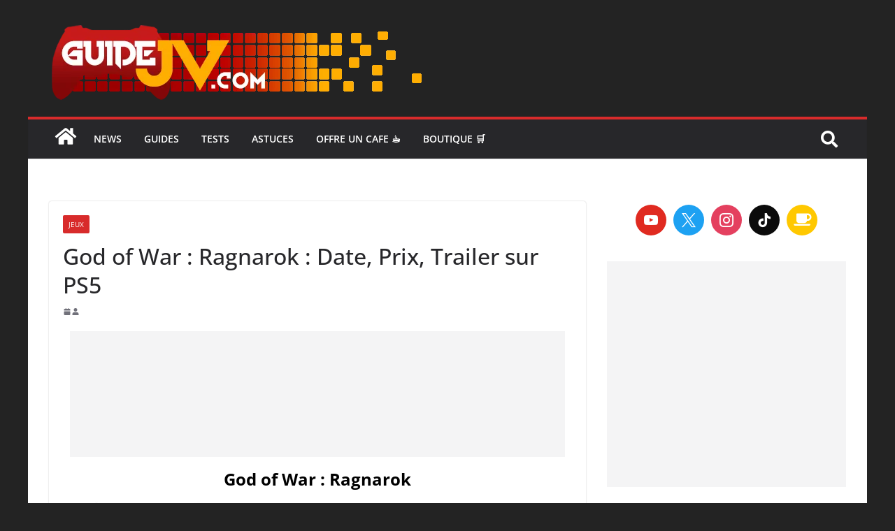

--- FILE ---
content_type: text/html; charset=utf-8
request_url: https://www.google.com/recaptcha/api2/anchor?ar=1&k=6LdULaUaAAAAADbcjgAveEhpljQR8vgY1vNDgJYl&co=aHR0cHM6Ly9ndWlkZWp2LmNvbTo0NDM.&hl=fr&v=PoyoqOPhxBO7pBk68S4YbpHZ&theme=light&size=normal&anchor-ms=20000&execute-ms=30000&cb=trl2t3r4l2a6
body_size: 49624
content:
<!DOCTYPE HTML><html dir="ltr" lang="fr"><head><meta http-equiv="Content-Type" content="text/html; charset=UTF-8">
<meta http-equiv="X-UA-Compatible" content="IE=edge">
<title>reCAPTCHA</title>
<style type="text/css">
/* cyrillic-ext */
@font-face {
  font-family: 'Roboto';
  font-style: normal;
  font-weight: 400;
  font-stretch: 100%;
  src: url(//fonts.gstatic.com/s/roboto/v48/KFO7CnqEu92Fr1ME7kSn66aGLdTylUAMa3GUBHMdazTgWw.woff2) format('woff2');
  unicode-range: U+0460-052F, U+1C80-1C8A, U+20B4, U+2DE0-2DFF, U+A640-A69F, U+FE2E-FE2F;
}
/* cyrillic */
@font-face {
  font-family: 'Roboto';
  font-style: normal;
  font-weight: 400;
  font-stretch: 100%;
  src: url(//fonts.gstatic.com/s/roboto/v48/KFO7CnqEu92Fr1ME7kSn66aGLdTylUAMa3iUBHMdazTgWw.woff2) format('woff2');
  unicode-range: U+0301, U+0400-045F, U+0490-0491, U+04B0-04B1, U+2116;
}
/* greek-ext */
@font-face {
  font-family: 'Roboto';
  font-style: normal;
  font-weight: 400;
  font-stretch: 100%;
  src: url(//fonts.gstatic.com/s/roboto/v48/KFO7CnqEu92Fr1ME7kSn66aGLdTylUAMa3CUBHMdazTgWw.woff2) format('woff2');
  unicode-range: U+1F00-1FFF;
}
/* greek */
@font-face {
  font-family: 'Roboto';
  font-style: normal;
  font-weight: 400;
  font-stretch: 100%;
  src: url(//fonts.gstatic.com/s/roboto/v48/KFO7CnqEu92Fr1ME7kSn66aGLdTylUAMa3-UBHMdazTgWw.woff2) format('woff2');
  unicode-range: U+0370-0377, U+037A-037F, U+0384-038A, U+038C, U+038E-03A1, U+03A3-03FF;
}
/* math */
@font-face {
  font-family: 'Roboto';
  font-style: normal;
  font-weight: 400;
  font-stretch: 100%;
  src: url(//fonts.gstatic.com/s/roboto/v48/KFO7CnqEu92Fr1ME7kSn66aGLdTylUAMawCUBHMdazTgWw.woff2) format('woff2');
  unicode-range: U+0302-0303, U+0305, U+0307-0308, U+0310, U+0312, U+0315, U+031A, U+0326-0327, U+032C, U+032F-0330, U+0332-0333, U+0338, U+033A, U+0346, U+034D, U+0391-03A1, U+03A3-03A9, U+03B1-03C9, U+03D1, U+03D5-03D6, U+03F0-03F1, U+03F4-03F5, U+2016-2017, U+2034-2038, U+203C, U+2040, U+2043, U+2047, U+2050, U+2057, U+205F, U+2070-2071, U+2074-208E, U+2090-209C, U+20D0-20DC, U+20E1, U+20E5-20EF, U+2100-2112, U+2114-2115, U+2117-2121, U+2123-214F, U+2190, U+2192, U+2194-21AE, U+21B0-21E5, U+21F1-21F2, U+21F4-2211, U+2213-2214, U+2216-22FF, U+2308-230B, U+2310, U+2319, U+231C-2321, U+2336-237A, U+237C, U+2395, U+239B-23B7, U+23D0, U+23DC-23E1, U+2474-2475, U+25AF, U+25B3, U+25B7, U+25BD, U+25C1, U+25CA, U+25CC, U+25FB, U+266D-266F, U+27C0-27FF, U+2900-2AFF, U+2B0E-2B11, U+2B30-2B4C, U+2BFE, U+3030, U+FF5B, U+FF5D, U+1D400-1D7FF, U+1EE00-1EEFF;
}
/* symbols */
@font-face {
  font-family: 'Roboto';
  font-style: normal;
  font-weight: 400;
  font-stretch: 100%;
  src: url(//fonts.gstatic.com/s/roboto/v48/KFO7CnqEu92Fr1ME7kSn66aGLdTylUAMaxKUBHMdazTgWw.woff2) format('woff2');
  unicode-range: U+0001-000C, U+000E-001F, U+007F-009F, U+20DD-20E0, U+20E2-20E4, U+2150-218F, U+2190, U+2192, U+2194-2199, U+21AF, U+21E6-21F0, U+21F3, U+2218-2219, U+2299, U+22C4-22C6, U+2300-243F, U+2440-244A, U+2460-24FF, U+25A0-27BF, U+2800-28FF, U+2921-2922, U+2981, U+29BF, U+29EB, U+2B00-2BFF, U+4DC0-4DFF, U+FFF9-FFFB, U+10140-1018E, U+10190-1019C, U+101A0, U+101D0-101FD, U+102E0-102FB, U+10E60-10E7E, U+1D2C0-1D2D3, U+1D2E0-1D37F, U+1F000-1F0FF, U+1F100-1F1AD, U+1F1E6-1F1FF, U+1F30D-1F30F, U+1F315, U+1F31C, U+1F31E, U+1F320-1F32C, U+1F336, U+1F378, U+1F37D, U+1F382, U+1F393-1F39F, U+1F3A7-1F3A8, U+1F3AC-1F3AF, U+1F3C2, U+1F3C4-1F3C6, U+1F3CA-1F3CE, U+1F3D4-1F3E0, U+1F3ED, U+1F3F1-1F3F3, U+1F3F5-1F3F7, U+1F408, U+1F415, U+1F41F, U+1F426, U+1F43F, U+1F441-1F442, U+1F444, U+1F446-1F449, U+1F44C-1F44E, U+1F453, U+1F46A, U+1F47D, U+1F4A3, U+1F4B0, U+1F4B3, U+1F4B9, U+1F4BB, U+1F4BF, U+1F4C8-1F4CB, U+1F4D6, U+1F4DA, U+1F4DF, U+1F4E3-1F4E6, U+1F4EA-1F4ED, U+1F4F7, U+1F4F9-1F4FB, U+1F4FD-1F4FE, U+1F503, U+1F507-1F50B, U+1F50D, U+1F512-1F513, U+1F53E-1F54A, U+1F54F-1F5FA, U+1F610, U+1F650-1F67F, U+1F687, U+1F68D, U+1F691, U+1F694, U+1F698, U+1F6AD, U+1F6B2, U+1F6B9-1F6BA, U+1F6BC, U+1F6C6-1F6CF, U+1F6D3-1F6D7, U+1F6E0-1F6EA, U+1F6F0-1F6F3, U+1F6F7-1F6FC, U+1F700-1F7FF, U+1F800-1F80B, U+1F810-1F847, U+1F850-1F859, U+1F860-1F887, U+1F890-1F8AD, U+1F8B0-1F8BB, U+1F8C0-1F8C1, U+1F900-1F90B, U+1F93B, U+1F946, U+1F984, U+1F996, U+1F9E9, U+1FA00-1FA6F, U+1FA70-1FA7C, U+1FA80-1FA89, U+1FA8F-1FAC6, U+1FACE-1FADC, U+1FADF-1FAE9, U+1FAF0-1FAF8, U+1FB00-1FBFF;
}
/* vietnamese */
@font-face {
  font-family: 'Roboto';
  font-style: normal;
  font-weight: 400;
  font-stretch: 100%;
  src: url(//fonts.gstatic.com/s/roboto/v48/KFO7CnqEu92Fr1ME7kSn66aGLdTylUAMa3OUBHMdazTgWw.woff2) format('woff2');
  unicode-range: U+0102-0103, U+0110-0111, U+0128-0129, U+0168-0169, U+01A0-01A1, U+01AF-01B0, U+0300-0301, U+0303-0304, U+0308-0309, U+0323, U+0329, U+1EA0-1EF9, U+20AB;
}
/* latin-ext */
@font-face {
  font-family: 'Roboto';
  font-style: normal;
  font-weight: 400;
  font-stretch: 100%;
  src: url(//fonts.gstatic.com/s/roboto/v48/KFO7CnqEu92Fr1ME7kSn66aGLdTylUAMa3KUBHMdazTgWw.woff2) format('woff2');
  unicode-range: U+0100-02BA, U+02BD-02C5, U+02C7-02CC, U+02CE-02D7, U+02DD-02FF, U+0304, U+0308, U+0329, U+1D00-1DBF, U+1E00-1E9F, U+1EF2-1EFF, U+2020, U+20A0-20AB, U+20AD-20C0, U+2113, U+2C60-2C7F, U+A720-A7FF;
}
/* latin */
@font-face {
  font-family: 'Roboto';
  font-style: normal;
  font-weight: 400;
  font-stretch: 100%;
  src: url(//fonts.gstatic.com/s/roboto/v48/KFO7CnqEu92Fr1ME7kSn66aGLdTylUAMa3yUBHMdazQ.woff2) format('woff2');
  unicode-range: U+0000-00FF, U+0131, U+0152-0153, U+02BB-02BC, U+02C6, U+02DA, U+02DC, U+0304, U+0308, U+0329, U+2000-206F, U+20AC, U+2122, U+2191, U+2193, U+2212, U+2215, U+FEFF, U+FFFD;
}
/* cyrillic-ext */
@font-face {
  font-family: 'Roboto';
  font-style: normal;
  font-weight: 500;
  font-stretch: 100%;
  src: url(//fonts.gstatic.com/s/roboto/v48/KFO7CnqEu92Fr1ME7kSn66aGLdTylUAMa3GUBHMdazTgWw.woff2) format('woff2');
  unicode-range: U+0460-052F, U+1C80-1C8A, U+20B4, U+2DE0-2DFF, U+A640-A69F, U+FE2E-FE2F;
}
/* cyrillic */
@font-face {
  font-family: 'Roboto';
  font-style: normal;
  font-weight: 500;
  font-stretch: 100%;
  src: url(//fonts.gstatic.com/s/roboto/v48/KFO7CnqEu92Fr1ME7kSn66aGLdTylUAMa3iUBHMdazTgWw.woff2) format('woff2');
  unicode-range: U+0301, U+0400-045F, U+0490-0491, U+04B0-04B1, U+2116;
}
/* greek-ext */
@font-face {
  font-family: 'Roboto';
  font-style: normal;
  font-weight: 500;
  font-stretch: 100%;
  src: url(//fonts.gstatic.com/s/roboto/v48/KFO7CnqEu92Fr1ME7kSn66aGLdTylUAMa3CUBHMdazTgWw.woff2) format('woff2');
  unicode-range: U+1F00-1FFF;
}
/* greek */
@font-face {
  font-family: 'Roboto';
  font-style: normal;
  font-weight: 500;
  font-stretch: 100%;
  src: url(//fonts.gstatic.com/s/roboto/v48/KFO7CnqEu92Fr1ME7kSn66aGLdTylUAMa3-UBHMdazTgWw.woff2) format('woff2');
  unicode-range: U+0370-0377, U+037A-037F, U+0384-038A, U+038C, U+038E-03A1, U+03A3-03FF;
}
/* math */
@font-face {
  font-family: 'Roboto';
  font-style: normal;
  font-weight: 500;
  font-stretch: 100%;
  src: url(//fonts.gstatic.com/s/roboto/v48/KFO7CnqEu92Fr1ME7kSn66aGLdTylUAMawCUBHMdazTgWw.woff2) format('woff2');
  unicode-range: U+0302-0303, U+0305, U+0307-0308, U+0310, U+0312, U+0315, U+031A, U+0326-0327, U+032C, U+032F-0330, U+0332-0333, U+0338, U+033A, U+0346, U+034D, U+0391-03A1, U+03A3-03A9, U+03B1-03C9, U+03D1, U+03D5-03D6, U+03F0-03F1, U+03F4-03F5, U+2016-2017, U+2034-2038, U+203C, U+2040, U+2043, U+2047, U+2050, U+2057, U+205F, U+2070-2071, U+2074-208E, U+2090-209C, U+20D0-20DC, U+20E1, U+20E5-20EF, U+2100-2112, U+2114-2115, U+2117-2121, U+2123-214F, U+2190, U+2192, U+2194-21AE, U+21B0-21E5, U+21F1-21F2, U+21F4-2211, U+2213-2214, U+2216-22FF, U+2308-230B, U+2310, U+2319, U+231C-2321, U+2336-237A, U+237C, U+2395, U+239B-23B7, U+23D0, U+23DC-23E1, U+2474-2475, U+25AF, U+25B3, U+25B7, U+25BD, U+25C1, U+25CA, U+25CC, U+25FB, U+266D-266F, U+27C0-27FF, U+2900-2AFF, U+2B0E-2B11, U+2B30-2B4C, U+2BFE, U+3030, U+FF5B, U+FF5D, U+1D400-1D7FF, U+1EE00-1EEFF;
}
/* symbols */
@font-face {
  font-family: 'Roboto';
  font-style: normal;
  font-weight: 500;
  font-stretch: 100%;
  src: url(//fonts.gstatic.com/s/roboto/v48/KFO7CnqEu92Fr1ME7kSn66aGLdTylUAMaxKUBHMdazTgWw.woff2) format('woff2');
  unicode-range: U+0001-000C, U+000E-001F, U+007F-009F, U+20DD-20E0, U+20E2-20E4, U+2150-218F, U+2190, U+2192, U+2194-2199, U+21AF, U+21E6-21F0, U+21F3, U+2218-2219, U+2299, U+22C4-22C6, U+2300-243F, U+2440-244A, U+2460-24FF, U+25A0-27BF, U+2800-28FF, U+2921-2922, U+2981, U+29BF, U+29EB, U+2B00-2BFF, U+4DC0-4DFF, U+FFF9-FFFB, U+10140-1018E, U+10190-1019C, U+101A0, U+101D0-101FD, U+102E0-102FB, U+10E60-10E7E, U+1D2C0-1D2D3, U+1D2E0-1D37F, U+1F000-1F0FF, U+1F100-1F1AD, U+1F1E6-1F1FF, U+1F30D-1F30F, U+1F315, U+1F31C, U+1F31E, U+1F320-1F32C, U+1F336, U+1F378, U+1F37D, U+1F382, U+1F393-1F39F, U+1F3A7-1F3A8, U+1F3AC-1F3AF, U+1F3C2, U+1F3C4-1F3C6, U+1F3CA-1F3CE, U+1F3D4-1F3E0, U+1F3ED, U+1F3F1-1F3F3, U+1F3F5-1F3F7, U+1F408, U+1F415, U+1F41F, U+1F426, U+1F43F, U+1F441-1F442, U+1F444, U+1F446-1F449, U+1F44C-1F44E, U+1F453, U+1F46A, U+1F47D, U+1F4A3, U+1F4B0, U+1F4B3, U+1F4B9, U+1F4BB, U+1F4BF, U+1F4C8-1F4CB, U+1F4D6, U+1F4DA, U+1F4DF, U+1F4E3-1F4E6, U+1F4EA-1F4ED, U+1F4F7, U+1F4F9-1F4FB, U+1F4FD-1F4FE, U+1F503, U+1F507-1F50B, U+1F50D, U+1F512-1F513, U+1F53E-1F54A, U+1F54F-1F5FA, U+1F610, U+1F650-1F67F, U+1F687, U+1F68D, U+1F691, U+1F694, U+1F698, U+1F6AD, U+1F6B2, U+1F6B9-1F6BA, U+1F6BC, U+1F6C6-1F6CF, U+1F6D3-1F6D7, U+1F6E0-1F6EA, U+1F6F0-1F6F3, U+1F6F7-1F6FC, U+1F700-1F7FF, U+1F800-1F80B, U+1F810-1F847, U+1F850-1F859, U+1F860-1F887, U+1F890-1F8AD, U+1F8B0-1F8BB, U+1F8C0-1F8C1, U+1F900-1F90B, U+1F93B, U+1F946, U+1F984, U+1F996, U+1F9E9, U+1FA00-1FA6F, U+1FA70-1FA7C, U+1FA80-1FA89, U+1FA8F-1FAC6, U+1FACE-1FADC, U+1FADF-1FAE9, U+1FAF0-1FAF8, U+1FB00-1FBFF;
}
/* vietnamese */
@font-face {
  font-family: 'Roboto';
  font-style: normal;
  font-weight: 500;
  font-stretch: 100%;
  src: url(//fonts.gstatic.com/s/roboto/v48/KFO7CnqEu92Fr1ME7kSn66aGLdTylUAMa3OUBHMdazTgWw.woff2) format('woff2');
  unicode-range: U+0102-0103, U+0110-0111, U+0128-0129, U+0168-0169, U+01A0-01A1, U+01AF-01B0, U+0300-0301, U+0303-0304, U+0308-0309, U+0323, U+0329, U+1EA0-1EF9, U+20AB;
}
/* latin-ext */
@font-face {
  font-family: 'Roboto';
  font-style: normal;
  font-weight: 500;
  font-stretch: 100%;
  src: url(//fonts.gstatic.com/s/roboto/v48/KFO7CnqEu92Fr1ME7kSn66aGLdTylUAMa3KUBHMdazTgWw.woff2) format('woff2');
  unicode-range: U+0100-02BA, U+02BD-02C5, U+02C7-02CC, U+02CE-02D7, U+02DD-02FF, U+0304, U+0308, U+0329, U+1D00-1DBF, U+1E00-1E9F, U+1EF2-1EFF, U+2020, U+20A0-20AB, U+20AD-20C0, U+2113, U+2C60-2C7F, U+A720-A7FF;
}
/* latin */
@font-face {
  font-family: 'Roboto';
  font-style: normal;
  font-weight: 500;
  font-stretch: 100%;
  src: url(//fonts.gstatic.com/s/roboto/v48/KFO7CnqEu92Fr1ME7kSn66aGLdTylUAMa3yUBHMdazQ.woff2) format('woff2');
  unicode-range: U+0000-00FF, U+0131, U+0152-0153, U+02BB-02BC, U+02C6, U+02DA, U+02DC, U+0304, U+0308, U+0329, U+2000-206F, U+20AC, U+2122, U+2191, U+2193, U+2212, U+2215, U+FEFF, U+FFFD;
}
/* cyrillic-ext */
@font-face {
  font-family: 'Roboto';
  font-style: normal;
  font-weight: 900;
  font-stretch: 100%;
  src: url(//fonts.gstatic.com/s/roboto/v48/KFO7CnqEu92Fr1ME7kSn66aGLdTylUAMa3GUBHMdazTgWw.woff2) format('woff2');
  unicode-range: U+0460-052F, U+1C80-1C8A, U+20B4, U+2DE0-2DFF, U+A640-A69F, U+FE2E-FE2F;
}
/* cyrillic */
@font-face {
  font-family: 'Roboto';
  font-style: normal;
  font-weight: 900;
  font-stretch: 100%;
  src: url(//fonts.gstatic.com/s/roboto/v48/KFO7CnqEu92Fr1ME7kSn66aGLdTylUAMa3iUBHMdazTgWw.woff2) format('woff2');
  unicode-range: U+0301, U+0400-045F, U+0490-0491, U+04B0-04B1, U+2116;
}
/* greek-ext */
@font-face {
  font-family: 'Roboto';
  font-style: normal;
  font-weight: 900;
  font-stretch: 100%;
  src: url(//fonts.gstatic.com/s/roboto/v48/KFO7CnqEu92Fr1ME7kSn66aGLdTylUAMa3CUBHMdazTgWw.woff2) format('woff2');
  unicode-range: U+1F00-1FFF;
}
/* greek */
@font-face {
  font-family: 'Roboto';
  font-style: normal;
  font-weight: 900;
  font-stretch: 100%;
  src: url(//fonts.gstatic.com/s/roboto/v48/KFO7CnqEu92Fr1ME7kSn66aGLdTylUAMa3-UBHMdazTgWw.woff2) format('woff2');
  unicode-range: U+0370-0377, U+037A-037F, U+0384-038A, U+038C, U+038E-03A1, U+03A3-03FF;
}
/* math */
@font-face {
  font-family: 'Roboto';
  font-style: normal;
  font-weight: 900;
  font-stretch: 100%;
  src: url(//fonts.gstatic.com/s/roboto/v48/KFO7CnqEu92Fr1ME7kSn66aGLdTylUAMawCUBHMdazTgWw.woff2) format('woff2');
  unicode-range: U+0302-0303, U+0305, U+0307-0308, U+0310, U+0312, U+0315, U+031A, U+0326-0327, U+032C, U+032F-0330, U+0332-0333, U+0338, U+033A, U+0346, U+034D, U+0391-03A1, U+03A3-03A9, U+03B1-03C9, U+03D1, U+03D5-03D6, U+03F0-03F1, U+03F4-03F5, U+2016-2017, U+2034-2038, U+203C, U+2040, U+2043, U+2047, U+2050, U+2057, U+205F, U+2070-2071, U+2074-208E, U+2090-209C, U+20D0-20DC, U+20E1, U+20E5-20EF, U+2100-2112, U+2114-2115, U+2117-2121, U+2123-214F, U+2190, U+2192, U+2194-21AE, U+21B0-21E5, U+21F1-21F2, U+21F4-2211, U+2213-2214, U+2216-22FF, U+2308-230B, U+2310, U+2319, U+231C-2321, U+2336-237A, U+237C, U+2395, U+239B-23B7, U+23D0, U+23DC-23E1, U+2474-2475, U+25AF, U+25B3, U+25B7, U+25BD, U+25C1, U+25CA, U+25CC, U+25FB, U+266D-266F, U+27C0-27FF, U+2900-2AFF, U+2B0E-2B11, U+2B30-2B4C, U+2BFE, U+3030, U+FF5B, U+FF5D, U+1D400-1D7FF, U+1EE00-1EEFF;
}
/* symbols */
@font-face {
  font-family: 'Roboto';
  font-style: normal;
  font-weight: 900;
  font-stretch: 100%;
  src: url(//fonts.gstatic.com/s/roboto/v48/KFO7CnqEu92Fr1ME7kSn66aGLdTylUAMaxKUBHMdazTgWw.woff2) format('woff2');
  unicode-range: U+0001-000C, U+000E-001F, U+007F-009F, U+20DD-20E0, U+20E2-20E4, U+2150-218F, U+2190, U+2192, U+2194-2199, U+21AF, U+21E6-21F0, U+21F3, U+2218-2219, U+2299, U+22C4-22C6, U+2300-243F, U+2440-244A, U+2460-24FF, U+25A0-27BF, U+2800-28FF, U+2921-2922, U+2981, U+29BF, U+29EB, U+2B00-2BFF, U+4DC0-4DFF, U+FFF9-FFFB, U+10140-1018E, U+10190-1019C, U+101A0, U+101D0-101FD, U+102E0-102FB, U+10E60-10E7E, U+1D2C0-1D2D3, U+1D2E0-1D37F, U+1F000-1F0FF, U+1F100-1F1AD, U+1F1E6-1F1FF, U+1F30D-1F30F, U+1F315, U+1F31C, U+1F31E, U+1F320-1F32C, U+1F336, U+1F378, U+1F37D, U+1F382, U+1F393-1F39F, U+1F3A7-1F3A8, U+1F3AC-1F3AF, U+1F3C2, U+1F3C4-1F3C6, U+1F3CA-1F3CE, U+1F3D4-1F3E0, U+1F3ED, U+1F3F1-1F3F3, U+1F3F5-1F3F7, U+1F408, U+1F415, U+1F41F, U+1F426, U+1F43F, U+1F441-1F442, U+1F444, U+1F446-1F449, U+1F44C-1F44E, U+1F453, U+1F46A, U+1F47D, U+1F4A3, U+1F4B0, U+1F4B3, U+1F4B9, U+1F4BB, U+1F4BF, U+1F4C8-1F4CB, U+1F4D6, U+1F4DA, U+1F4DF, U+1F4E3-1F4E6, U+1F4EA-1F4ED, U+1F4F7, U+1F4F9-1F4FB, U+1F4FD-1F4FE, U+1F503, U+1F507-1F50B, U+1F50D, U+1F512-1F513, U+1F53E-1F54A, U+1F54F-1F5FA, U+1F610, U+1F650-1F67F, U+1F687, U+1F68D, U+1F691, U+1F694, U+1F698, U+1F6AD, U+1F6B2, U+1F6B9-1F6BA, U+1F6BC, U+1F6C6-1F6CF, U+1F6D3-1F6D7, U+1F6E0-1F6EA, U+1F6F0-1F6F3, U+1F6F7-1F6FC, U+1F700-1F7FF, U+1F800-1F80B, U+1F810-1F847, U+1F850-1F859, U+1F860-1F887, U+1F890-1F8AD, U+1F8B0-1F8BB, U+1F8C0-1F8C1, U+1F900-1F90B, U+1F93B, U+1F946, U+1F984, U+1F996, U+1F9E9, U+1FA00-1FA6F, U+1FA70-1FA7C, U+1FA80-1FA89, U+1FA8F-1FAC6, U+1FACE-1FADC, U+1FADF-1FAE9, U+1FAF0-1FAF8, U+1FB00-1FBFF;
}
/* vietnamese */
@font-face {
  font-family: 'Roboto';
  font-style: normal;
  font-weight: 900;
  font-stretch: 100%;
  src: url(//fonts.gstatic.com/s/roboto/v48/KFO7CnqEu92Fr1ME7kSn66aGLdTylUAMa3OUBHMdazTgWw.woff2) format('woff2');
  unicode-range: U+0102-0103, U+0110-0111, U+0128-0129, U+0168-0169, U+01A0-01A1, U+01AF-01B0, U+0300-0301, U+0303-0304, U+0308-0309, U+0323, U+0329, U+1EA0-1EF9, U+20AB;
}
/* latin-ext */
@font-face {
  font-family: 'Roboto';
  font-style: normal;
  font-weight: 900;
  font-stretch: 100%;
  src: url(//fonts.gstatic.com/s/roboto/v48/KFO7CnqEu92Fr1ME7kSn66aGLdTylUAMa3KUBHMdazTgWw.woff2) format('woff2');
  unicode-range: U+0100-02BA, U+02BD-02C5, U+02C7-02CC, U+02CE-02D7, U+02DD-02FF, U+0304, U+0308, U+0329, U+1D00-1DBF, U+1E00-1E9F, U+1EF2-1EFF, U+2020, U+20A0-20AB, U+20AD-20C0, U+2113, U+2C60-2C7F, U+A720-A7FF;
}
/* latin */
@font-face {
  font-family: 'Roboto';
  font-style: normal;
  font-weight: 900;
  font-stretch: 100%;
  src: url(//fonts.gstatic.com/s/roboto/v48/KFO7CnqEu92Fr1ME7kSn66aGLdTylUAMa3yUBHMdazQ.woff2) format('woff2');
  unicode-range: U+0000-00FF, U+0131, U+0152-0153, U+02BB-02BC, U+02C6, U+02DA, U+02DC, U+0304, U+0308, U+0329, U+2000-206F, U+20AC, U+2122, U+2191, U+2193, U+2212, U+2215, U+FEFF, U+FFFD;
}

</style>
<link rel="stylesheet" type="text/css" href="https://www.gstatic.com/recaptcha/releases/PoyoqOPhxBO7pBk68S4YbpHZ/styles__ltr.css">
<script nonce="Ph7qyvtJNFW2_a0mwQ7i0Q" type="text/javascript">window['__recaptcha_api'] = 'https://www.google.com/recaptcha/api2/';</script>
<script type="text/javascript" src="https://www.gstatic.com/recaptcha/releases/PoyoqOPhxBO7pBk68S4YbpHZ/recaptcha__fr.js" nonce="Ph7qyvtJNFW2_a0mwQ7i0Q">
      
    </script></head>
<body><div id="rc-anchor-alert" class="rc-anchor-alert"></div>
<input type="hidden" id="recaptcha-token" value="[base64]">
<script type="text/javascript" nonce="Ph7qyvtJNFW2_a0mwQ7i0Q">
      recaptcha.anchor.Main.init("[\x22ainput\x22,[\x22bgdata\x22,\x22\x22,\[base64]/[base64]/[base64]/[base64]/[base64]/[base64]/[base64]/[base64]/[base64]/[base64]\\u003d\x22,\[base64]\\u003d\\u003d\x22,\x22GjvCnRFtIMO2wr1kNsOGwqshJcKKw4FbwqRJHMOOwpTDocKNdCkzw7TDg8KhHznDvHHCuMOALBHDmjxvGWh9w6/[base64]/Cu8KNDljCqTd/w7HCk2bCon7DmMOsw7E2YcKRWsKiOkjClAQrw5HCm8OYwr5jw6vDtsKQwoDDvnw6NcOAwofCr8Kow51eccO4U0zCmMO+IxzDhcKWf8KCc0dweH1Aw54aY3pUdcOJfsK/w4vCrsKVw5YxX8KLQcKcAyJfF8Kmw4zDuX/Dq0HCvlLChGpgKMKKZsOew5ZZw40pwo5RICnCu8KwaQfDuMKqasKuw7J1w7htC8KOw4HCvsOhwrbDigHDg8Kcw5LCscKQcn/CuEonasODwqrDisKvwpB4GRg3GSbCqSlawrfCk0wfw4PCqsOhw5vClsOYwqPDoknDrsO2w4/[base64]/[base64]/[base64]/[base64]/wobCtQTDvsOHw6oow4cxw73DvkobFMKLw7fDikAFJsOaT8KjNk3DgsKSUm/Ch8K/w4Fow5s0BELCncK6wpN8T8OtwqJ8bsOzccKzKcOoO3VEw5UDw4JPwoTDqj7DvwLCv8ODwqXCjsK+M8K6w47CuRDDpMOjXsOaSmo1FzkRO8KEw57CkSIcw6XCuHfDsyvCkgIswr/DkcOBwrRMKkl+wpPCtgTCj8KFLm1tw7BMcsOCwqUIwpAiw6vDvkjClhJbw5c8wqQ5w6PCnMOOwoHDssKRwrQGNsKPw7XCtiHDgsKTVF3CoFHCjMOtGV7CgMKGfHXCpMOSwoo9BjRFwpzDrDJodsOTfMKBwpzCgSfDisOlBsO/[base64]/DuntUw55tNsKWE8OjwpZ/UsK6D2kqw73CuijDl8Kswog8AMKGLQkrwqAQwpY1FBTDsCU2w4IZw6Ftw6/CjVjCilN6w7vDpAkACFzCtFllwoLCvWXDoEbDi8Kta0gNw6bCkijDtD3DmcKIw4zCisK1w5RjwrVNMwTDgVtzw7bDs8KlIsKewo/CtcKDwoEiKsOqPsK+woZqw4sBVTEUbjzDuMO9w7/DpinCgUDDtmLDrUAJdmQwTyvCosKjRmIow4fCscKOwoBXHcK4wpQGQALCsmcHw7PCpsOjw5XDjnQlTD/CgFd7wp8wGcOpwrfCtgbDocO5w5QDwpcyw69Fw4Mowo3DkMOFwr/CvsOIJcKIw5lvw6LCnBgsWsORI8OSw57DhMKtwqPDnMKjW8K1w5vCiRJmwotKwoRVVTHDvXDDizNaVAs+w4tvMcORI8KMw5xsNMKjGsO5RCg/w57CrsOcw5nDoAnDjE7Dmnx9w5BRwoRrw7/[base64]/ChMOQax7DggPCh8OBYEJWwr5HNzXDj8K1KcKFw451w45gwr/DkMKcw7ZFwqjCuMOJwrPCjldwYAvChcKSwq7Dq0l5w712wrfCnEp6wrDCn1vDqsKlw7Zuw5LDs8Kzwr4NYcOdPMOXwpbDusKRwoB0WVRvw5Rgw4nCgwjCoQ4DYxAqOC/CusKrCsOmwqFzAMKUd8K0CW9oa8KlcygBwrY/w7lFY8OqcMOYwqDDuCfCuStZHMKGwrvCl0AKSsKONMOaTFgRw7fDo8O7Gh/[base64]/CjcOLwqfDgcKQwpPDsC4xwqPCom7CoMKCw40BBS3DlcOHw5nCi8O8wqdJwqfDiBNsdkjDgj3CiHsMTyPDggoDwr3CpTcsP8OAADhtQMKFwo3DjMOPwrHDmmcgHMKnE8OoYMOpw5UXcsK7JsK/w7nDnVjDtsKPwoF2w4HDtjkVAyDDl8OswollEGAhw5wjw4IlVcK3w7vCnnkZwqYZNwfDmcKgw69Jw57Dp8KeX8KDZC8AAAN8TMO2wpLCksKubxp7w4c1w5bDrcOmw40Gw57Djg8Yw4jCqQPCi3LCt8KCw7ZXw6LCm8Ogw6w1w6/DusKaw4XDmcKtEMOXKX7DohYSwo/[base64]/Dil7CvMOLwqbDvAfDkRHDjMOgL8OEw4xgd01SwqI5JSAyw5HCscKSwovDk8KjwpLDocK8wqFdTsOiw5nClcOZw4AiQQPDrmIsV1Bmw5gywpgawqTCnQnCpm4XTFXDscOYX0zCvy7Dq8KzIBzCssKbw43ChcKiOVtaeX5+DsK2w5cqKkXCmUR/w6LDqm1Yw4EDwrDDjsOcMMObw5zDpcKwIWTChcOhJcKxwrtiwrPDtsKEDVfDi0g0w73DoVIuYMKhc2djwpbClMOww5rDmcKrAEfCqTw5M8OKJcKxLsO6w6dsGx/DlcO+w5jDu8OKwrXCkcKzw6sxVsKMw53DncOTcCPCq8KrWsORw6hew4fChMKVwqZfMcOtZMKjwqYfwobCg8KnYWHDkcK9w7/Cv0Mnwok5b8Klwqdjf3jDhcKINkBHw6zCuXRlwr7Co2XDijXDqgzCoD9/wq/[base64]/CusKIVyrDolA0a8KwY8OmwrkZw6JGFg1Iwotpw5trUsOOP8KHwpZAOMOYw6nCi8OyKypkw4BowrDDpiVJwonDt8KiCGzDiMKIw49jJsOdTMOkwpXDl8OQXcORRzMKw4kQIsKQI8K4w7XCgyFowoh1E2JGwqXDnsKKLcO7wq8qw7HDgcOIwqzCrwx3N8KIYsOxMx/DuFPCt8ONwqPDpcKNwrHDlcO/I3BGw6gkYQJVacOGUQ3CncOedcKgS8KGw7jCiDLDhhk6w4Z5w4BJwo7DnE95O8OzwoTDi3FGw55VPMKFwrPCuMOYw4ZPNsKWEgY+woPDkcOEf8KhWsOdIsKNwqIxw6zDu14jw7hUJhwWw6/DjcOvwprCvmBSY8O0w73Dr8KzTMOkMcOiXzIWw5Rrw6LDk8Okw4jCusKrHcOUwq0YwpdRT8Kmw4fCqVscZMOkJMK1w487Wl7DuH/[base64]/DvMKyw5LDlkIow48Iw7seJG82ch1cwrjDiSLChX/Chj/DjzDDrmHDtQbDvcKUw7I9L1TCsUBhIMOawrMdwoDDmcOpwrojw48RIcOkHcKVwqYDKsKBwqLCn8KVw6l4w5New68/wr5pMMO1w5hoHS7CoXtiw4zDjCzDn8Oxw5swBwbChxZww7hXwpNPZcOHUMK5w7I+w4hhw6Ffwp9BYmrDgCjCmQXCvV8hw4nDu8KYHsKHw7nDjsOMwpnDksOOw5/DicK2w4DCrMONOTENRW5Ww73Cm09UK8KwIsO6dcKGwoAQwr3DuCV8wqsHwoBSwpFNeGslwosXUW8CJ8KaIcKmN2Uwwr7Dk8O1w7PDiC0Rb8KTbTvCt8KENsKZWGPClsObwoUZA8OCTsKNw4UCacKUX8Oiw6h0w7NtwrDDtcOAwqTCiivDncK4w4t/OMKbY8KaTcKcFkTDusO+UQdsfwhXw6lDw6rChsOGwrpBw4bCtzh3w7/Co8ORw5XClsOmwrHDg8K3bsKpPMKNYlkQUsOBNcK4EsKMw4MvwohXTDs3X8KJw44/UcOPw67Cu8O8w7ECGh/[base64]/DusKfwrbCjnzDlztQacK3AMOpwpbCrMOLw5kwE1VSfQ05fcOCVcKuFMOKFnDCl8KMQcKSNMKEwpLDuxPDhQgTch4bwpTDncKUDALCu8O/c2bDqsOgaEPDtVXDhFfDj1nCtMK7w4E9w4TCiFljeFjDjMOAesO/wp9PeG/CjsK5UBcFwpg4BWEcGG0Gw43CmsOAwq5gwqHDn8KeQsONWcKfdQ/DncKSf8ObQsONw4MjSybCq8OFO8OUJMOpwoFOKGtBwrbDvAkyFcOWwrbDjcKjwoltw4HDhjEkJRhOaMKEGsKFw4I3wr91RMKccVY2wq3Ci3HCuDnCp8Ojw5rCj8Oew4Eww7xtSsO/w4TCjcO4ezzCm2t4wovDuAxWw7s/DcO/XMKadR8BwoIvIMOJwrHCsMKEA8O+JcK9wqREa1zCi8KdJcKDYsKBFk0BwoJrw58hfcOZwofCjcOkwr55IcK9dxIvwpoXw4fCqGTDtcKBw7IuwrzDjMKxCMKyKcK4RCN/w7ldAjjDtcKkX0NHw5DDpcK7UsKifxTDtnvDvh8ZF8O1RsOFXMK9AcOVdsKSYsKuw7/CpCvDhGbDqMKNZR/[base64]/[base64]/VwLDpcOgw5bCsMK+wo/CoMK6w6gmwqnCsRjDhQHCrgPDq8OkNUnDlMO4L8KrV8KgFVE2w7HCkkbDhyABw53Cv8OBwppfKMK9ICBTO8Kyw4ITwrbCmMORF8Kafg9bwrrDtm3Dk3E4NSDDncOIwohEw755wpnCuVrCrMONSsOKwocGOMOmLsKxw5jDlU46JsO/FUbCuCHDhTU6bsOHw4TDk0kkV8KkwoFFdcKBRhDDo8OfFsKDE8OsFQzDvcKlO8OTRk00VzfDucKWG8OFwrZJXDVNw6kYBcO4w4/Cu8OADsKvwpBQaFfCsmjCmlJTLMKEfsORwpbDnQ/[base64]/Cj8K5UHLDgQoBw7LDmcKNw47Cj8KUw44hwq5rNHJLEcOAw73DghTCsTATRQ/CusK3eMOQwr/[base64]/DjsKcwp/DsnIzS1RkdcKyLl9pwrtATMOVwr16KnBjwp/CphpRCj9ow7TDm8OwG8KhwrFIw5oqw6k8wr3CgGtWIRBdC2hyW03DusOmey1RAXDCuzPDpRPDuMKIOxlkZ2sHYMOEw53ChnkOIwJvwpHCuMOaE8KqwqIWasK4JHYtZErChMK8Vy3CtRg/UsKlw7nCh8KkMcKzHMOrAQbDosOUwrvDhzjDrEY8UcOnwofDqMOOw7Jhw4sFwp/[base64]/[base64]/Cs8KKwrw/NkfDm8KNFcKew5BswrPDh0rCox3DuF5Iw6cFw7/Ci8OYwpVJKFXDnMKfwoHDpE0ow73DqcKbXsKdw5TCoE/Dh8OYwo7DsMKiwqbDrsKDwrPDs2vCj8OUw7ltO2BXwqPDpMO5w5LDnSMAFwvCoUBuS8KVBMOEw7jCi8Krw7Jzw7h/EcOpXRXCuB3DrlDCucKFH8OSw596bcO/ZMOGw6PDrcO0EMKRTcKSw4jDvHQcDcKlXQTCt1/DqnHDmlozw6oOBHTDgsKMwpHDkMKKBcKLIMKcdMKNRsKVSn1/w6oZXmoJwqzCpMOTDwPDrMKqJMOAwqULwr0EdcOZw6vDosKUA8OjXC7DnsK3LhRBb2XCp1oww7EEwoHDhMK3TMKgcMKewr1Xwr4VKxRgPRPDvcOJwq3DrMK/YXlLFsO3MCAqw6F/HFJ7A8KURMOBK1HCoC7CqAdewp/CgGzDsy7Cu0pcw6d9MhYUMsOiWcKoJRthDAFbJMOJwrzDuTXDrsO5wpPDjSvCicOpwo8QHyXCucKEG8O2dEJ/wopnwonCv8OZwpfChsKewqBbaMOewqBDM8O7F2RJUHfCkSzCghXDucKlwpvDtsK3wrXCtVxzFMOvGizDgcKtw6B8ZlTCmnnDm3fCpcKnwoDDksKuw5VzcGHCih3CnVpPVcKvw7rDgAvCpj7CiUZrA8KzwqstLy1SMcKwwoI/w4rCs8Oow7VxwqfCiAUFwqLChDzCl8Kpwqp4TVjCvwPDjGDCszLDnMO2w5pzwp/Ci1t3IsOnTxnDrEguRh7DqR3DuMOkw7jCmMO+wp7DvVbCgV0cfcOLwoLCk8KpYcKUw6ZJwq3DpcKAw7R6wpYMwrRZK8O+w64VdMOCw7I/w5psVcKfw4VuwobDuFVCwo/Dk8O4cWnCmRhgcTLCpsOgb8OxwpzCtcOgwq1JADXDnMOcw4HCi8KESsK9I3TDpWpHw49pw5zChMK7woHDocKQBcK7w78swqEnwpHDv8OBa1tnQXtHwpBjwogawo/[base64]/[base64]/wofDtR1Uw4/[base64]/[base64]/MMK8BsORQcOfesKVB8Kzwrc4woM5w548wr5dHMKzQUbCrsKwQQQdfzQADMKQY8KFOcKBwo9QTELCoW3CknvDlMO/w4dUZhHDisKJwpPCkMOvwp/ClMO9w7h1XsKyMzYywpLCs8OOVxPCrHFLdMKkCW7Do8KNwqJ1DcOhwoVnw4bDhsOVDQ0bw6rClMKLH0oYw7rDiiDDim7DpcOFDsK0HzEpwoLDvhrDrmXDjW1AwrBxNsOIw63DvxpAwrJUwp8TRMOpwrQ1HzjDjh7Dl8KewrJIKMKPw6NCw7RowotIw5txwr0Zw6/CksKvC3XCiVYhw7g6wpHCv0PCl3Asw79Iwop8w7UIwq7Duyc/TcKIX8O/w4/[base64]/DnV1HUA/DvHQGw7F9Kw7DuzHCuMOtbj/DmMOawrkdDwhhKcOuO8Kvw7/Dn8K8wq3CmG9eUFTCicKjLcKdw5MEVnjCo8OHwobDnzkZYjrDmsOXRsKvwpjCqC9jwpkfwojCkMO+V8OUw6PCv1/Cix0gw6vCgjRAwpLCn8KTwpXClcOwbsKCwoXCiGTDskzCp0l1w4fDnFbCg8KJEF4sWMOYw7DDuTl/ERHDn8KkOMKfwqLDhDLDosKyFsOjAGZudsOZSMONQyo0HcOzLMKIwrrCq8KDwpbDkwFIw718w77DjMOKP8KWVcKbC8O8MsOMQsKYw5XDlVjCilzDinFRJ8KCw4nDh8O4wrzCu8OkfcOGwoXDlE41dwnCmyHDjkdKAMK/w4vDuTDDonYZPsOQwohYwpdTWj7CjlU4Q8KHwprCmsOuw50absKeAcK9w4t0woF9wqDDjMKDwqA1Q03CmsK1wpQNwoQ5O8OnccOhw5HDo1ATbsODNMK/w7PDgMKCTSFqw4XDpgPDvzLCtyZMIWAcOCPDh8OIOQsowojCrh7CuGbCt8OkwrLDmcK1QAjCkwnCvyZhVH3DvVzCn0TCvMODPyrDlsKbw4zDgHh2w6tfw43CjxLCuMOSHcO3w4/DgcOlwrzChyZgw6fDrgxww5/CscO/woTCgBxvwr3Cr0LCqMK1N8KvwoDCsFQ+wp97Y0fCisKOwr8iwqdLcVBRw6bDun55wphawoXDugsxHDNjw7k5wojCkWQzw5ZZw6/Dq3bDsMO2L8Obw4jDucK0eMOsw48PWMKjwr8Uwosbw7/Dj8O4BXIZwqTCm8OGwqMaw63CpS7DoMKXCTvDtxppwo/CvMKcw7Rgw4JKYsODbhJ5Y3dPJMKeJ8KKwrI9dR3CvsOncX/CusOnwqTDnsKSw4gvQsKOEcOrHsORb2c6w4IOMS/CtsOOw7sDw4EAUgBUw73DuhXDmsKZw7p1wqhSS8OCD8O/wpc3w6tdw4PDmRTDm8KpMz8Yw43DrBPCp03Ci13Dl0nDtRLDoMK5wqpGcMOKU2ZTKsKAV8OBPB9zHynCggXDk8OUw6HCkiJiwrMqaU8/w4lKw65awrrDmEfCl1NMw7AAWXTCt8K8w6/[base64]/Cg8OkbMOSw6HCnBrChA41AsOSA8OMwoDDtxTDi8KEwq/[base64]/DcO5wqc+w4TCoW9/HMKhPsOcXMKdIcOYBiHChHXDvXjDn8OXfcOxNcK0wqdETsKrKMKrw7ISw58wK2dIUMKee23CjcKywoHCucKIw57ClMK2McKkQcKRQMO1CMKRw5MewrHDiTPCniMqUV/[base64]/DiHjDk8Ojw5HDqkE2w7PDjn98w43DlwHDqQF9AmLDjsOTw5/Cq8KZw714w7nDjADCj8Onw7HCqz/CnRXCtcOwCThFI8Ojwqx0wp7DnGhow5BiwrRhbsOlw6oxfCvChMKUwqZRwpMQacOrDsKxwpVpwpscw5d6w7PClRTDkcO3S1bDkB5Rw6bDvsOWw6lrEDfCk8OZw7lew40sejbDhGRewoTDikJEwopvw7XCkCrCucKhUUd+wqw2wpppTsOGwo4Gw4/DisKcUyEgaFUgdgMoNhjDiMO/[base64]/DtcKKAsKRBcORw6DCqCrCvsK2w75cQmxPwofDpsOoecOUacKyAcOswr0RTR0BBwxqdWjDhAzDrnXCr8KkwrHCqWPCgcOPRsK7JMORCBBfw6gJHlJYwqsRwrXClMOjwqtpRXLDnsOgwonCsGLDrsKvwoZ3esK6wqdOCcOqSxTCiysVwodVSUjDuA/[base64]/ClijCpcKUwoxsOSgKwrbCqsOCw6EZw7vCncOywqgwXsKMZSvDjwYvdmnDoF7DkMO6wq8twoNNYwduwprDlDB1RVt9X8OVw5rDrQnDjMKKKMKRCT5Zf3nCoGzCs8Osw6LCpXfCiMKtPsK2w78kw4/[base64]/Bm8Zw6ZNwpHCocKFw6sWSsOTw5XCqgjCpCrDhHXCuMK2wp1Ow6XDn8ONQcO4asKbwp4dwrwhECzDqcK9wpnChcKWCULDp8K+wqvDhAEVwqs5w64/wpt/F3QNw6vCncKOSQg6w4RZV3BbKMKjUcOxwqU0XnLDr8OIYWXDuEQpMcK5ADXCkcO/LsO1TxhKREjDlMKTUmJmw5bCnQ3DkMOFfh3Dv8KnPn5mw6tswo4/w5IFw55PbsOVK03DucOEPMOeBUdcw5XDu03Ci8OFw7d1w5cJUsOyw6pyw5ALwrzDt8OKwoEwVFNNw7nDgcKfYcKJWiLCpD9GwprCucKkwqo/CgB5w7fDjcOcUBBywoHDpcKbXcOawqDDsll9X0nCpMKOQcKUw5XCpy7DjsO7w6HDi8OGTAF0aMKzwoIKworCs8KEwprCjzzDusKqwrYXVMOQwr57GcKRwox6N8KKJsKAw5YgE8KxOcOww5fDqFMEw4NKwqsuwq48OsO9w61Kw6Mqw6FHw6TCqsOlwqYFJU/Dq8OMw48ZQMO1w50Hw7l+w4bCskTCrVldwrTDisOTw45ow48nDsK/GsKgw6XDrFXDnAfDjijDscKYVcKsYMOYZsOyKcO0w5Jbw6TDucKqw6bCusOJw5/DtsKOYSQow71EXcOqDBXCnMK1RXXDp2QheMKVEMOYVsO/[base64]/w5nCh8Oaw4U+AWDDp1PCvR41w5FYw61sw5PDo380wq4KbMKsTsOWw7jCkA9ffMK9OMKvwrJww54Rw5gmw7rDq3ErwoFNDBBrKcO0ZMO+wp/Dh0UJfsOiA2xKBktONzkaw7vCgsKXw4pLw49tZDc3acKIw7V3w5cvwoTCpSlfw7zCtU0wwr/CvBgdHRIcc1lyRD0Tw7QWbMKzacKDIDzDgFHCtcKkw7BHTBLDlm46wqrCgsKrwrnDrsKqw7HDvcOKwrEqw73CqTrCu8KoUsOZwqdGw4xDw4txB8OEdU3Cphpew4TDssK7EEXCjSBuwoYXFsOZw6PDr2fCj8K4MybDrMKxAFvDrsO/YRPCrRrCunkAcsORwr8sw77CkwzCtcK0worDgsKqU8OYwp1uwonDjcOKwrhawqXCo8OyZsKbwpc2csK/ZSZmwqDDhcKFwoJwInPDrB3CmixBJwRaw5XDhsOpwo3DrsOvcMKpw6HCiWwwJcO/wq98woXDncKtDD/CiMKxw5zCvTEsw6/[base64]/NsKjfRXCmDFJw4zCmsO9LcKLwoDCo1fDm8OXGSjCgwHDu8O+N8OufcOgwrPDj8OjOsKuwo/CrMK1w5/CojXDt8K7AVYMSmbDtxV/[base64]/w5TDqiPCqcOUSMOgN07DscO3X8KSKMOmw6Uuw7VBw7IHQj7CoVPCnBnCssO1AmtOVS/Crm93woQkTCzCmcKXWB4kB8K6w4JHw5XCsxzCqsKhw7sow67DpMKsw4lpB8Oxw5FQwq7DnsOhLU7CuBzDq8OEw6NOVQ/CmcODOx3DoMOfCsKlRyBEWMKTwozDlsKfJk/[base64]/DiMK3XG9Qwoc+W8KKwodJw4zDkBLDoFHDp13DgiIRwodAPTHCjWjDj8KWwppMaxzDgsKhLD4jwqXDl8Kmw6fDtQptKcKHwrZ3w5YZG8OqEsOJWcKbwrc/EMO4LsKCTMO0woDCpcKLSzpRfABKAyNQw71/[base64]/Cr8Ocw7HDiyXDthPCr8K5ZsK5Hj9AZV3DlDnDucKdPnlwRm1mOWPDtj4sZg5Qw7vCscOeKMKAJiMvw47DvGrDlzrCr8Oaw7vCsiF3NcOiwrpUc8OIW1DCtg/[base64]/Cr2LDjFJEDTR4w7kZwrfCqFXCgDXCnmBXVk4kQcKeH8O1wonCsx3DsivCrsO5eUMAS8KKQAVnw5cxe0xYwrYXwqHCi8K/[base64]/w6LCn1ZJw5XCucKGwo54BMKRwpvCs0nDpcK/w5IQCCYtwr3CjcOCwpfDrjhtdWgUO0/CqsK4wonCjMO4wpkQw5Iow4HCvMOhw4ZTZW/CgnjDnzVpDE3Dp8O8Z8KUBkxsw53Dm2slei3Cu8K6wpchYMOsbQl/IBgQwrx4wpfDv8OJw7HCtAUHw5TCocOHw4TCt28MRDJMwpDDimgEwq8GEcK/QsOiQw9kw7vDg8OGZhh3YR3CpMOad1DCscODKGloYiB2w5VFCETDqsK2UsK6wqliwqjDscK0S2vChktWeXRQCMOhw4zDoUXClsOpw6MickdWw5xvCMKaRsOJwqdZGU4QZcKhwroFHSheZCrCoD/DpcOhZsOswocXwqNEccKvwpoXB8KPw5sYHhDCisKacsOLwp7DiMOewovDkT3DtMKSwox/BcOCC8OLPQXCqQzCssKmb2bCkMKMFcKuP3/CkcOPNhZsw7bCj8KxecOUIF/DpTjDjsKHw4nDnm0iVUoNwo9awqkIw5rCnmLDg8KTw6zDvUEuXAQ7wr9ZVy8BIyrDgcKPa8K8fWYwBijDqcOcMALCoMOMK2rDl8KDPMKswrZ8wo0UfEjDv8OXwoLCoMKRw4vDicOIw5fCt8OvwqrCm8OOQ8OobAvDqDHCjMOSGcK/wqkTXHRXLQDCpzw0XT7CviMMwrYIWVoINMKlwrfCvcOOworClEDDkFDCuiBGYsODWsKwwqdUYWrDgEsCwppwwoHDsRx+wp/[base64]/w5pTP2wLw4gVMsOvw4LDkR81wrPDm0XCqzzDp8K0w4YXYsKRwodQAhBLw4/DhExiX0EBQcKFfcOObwTCpF/ClFI7JDUEw6jCiFIKC8KWUsOJeh7Ckg93LsKGw6YSZcONwoBRVsKZwqvCi1YtXXRmEgMpRsKGwq7DjsKBRcK/w7FCwpzChyLCnHFVw5bCgXvCssKSwq01wpTDuULCnU1nwq0ew6vDqSoyw4U6w7zCk13DqSlTClZWUy58wo7CksONH8KgZhghRMO3wo3CvsOJw7LCrMO/wowsCwvDpBMgwo8iacOBwqPDgWzCh8KTw7cMw6nCqcKgYAPClcKIw7XCo00+DWfCqMKlwqM9KDpaLsO4w5TCj8OBPGMqwr3Ck8O/w6fCkMKBwpcoIMOXTcOyw5BWw5XDjlpdc35xRsOtaUXCkcOwKWVqw63CgcK0w5tRJgTDsijCmcKkGMONQTzCvBVow4coIF/Dj8OlX8KdFlF9ecKuM29Qwp8Ew5jChMOCdBzCvVR+w6vDscOGwq4FwqvDqMO0wozDmX7DkiRiwqvCp8OGwqIYOmdhw7dLw4YzwqLCt3dfK1jClzvCijFXIx4fBcO1WUEzwoZ0XSxRZS/DvnMkwp3DgMKww4wMKRXCl28swqQGw7zCtiAsfcKlbBFRwqZ/P8Obw5EYwonCrFw9wrTDr8OvEDjDsyvDkmU1wo4xSsKmw7wZwq/CmcOzw5TCqhh+b8KCecO0LG/[base64]/DmzrDkF1Xw4prwpUhw5wIWsKEJRrClULDr8OvwohjEBRtwpvCrmt2YcOXWMKcCsONYGgMJsKfDRF3w6ELwpd4CMK9w73Di8KNZMO0w4LDu1xYH33CuWjDkMKPbG/DosO6fAt0Z8O3wpV3ZxrDnGbDpAvDicKEUVjCrsOdw7w8IRgTPVPDuhvCkcOOLDdVw5RYIDPDgcK6wpVVw4UXV8K9w7k+w4PCl8K1w4w1I35lCBzDusKmTgvCgsKow6XCr8KGw5Aaf8ONc3N/URXDi8KJwrpxMk3DpMK+wosCUDJ9wo0SFkPDpS3CjEwTw6LDoHfCssK8BcKGw7UZwpIXfhRbRQx5wrHDmCtjw53DqCrCsSNvRRbCg8KxTQTCrMKwZcOmwp0Yw5vCkGhgw4NGw79Fw4/CicOadGrCuMKhw7LDuG/DnsOKwovDo8KqRMKEw4DDqiZpEcOKw5B2C2cBwo/DljrDvzI2NkDCrDXCtExSEsOKCxUkw4pIw71Pw5bDnBHDvjzDiMOKfnITNsOfekzCsig8e2A4wo3CtcOJbRU5csKdW8Ojw4Q9w4bCpMO7w71CJgsIIU1SGsOKb8KWasOEBULDkmfDkH7Ck3pVIBEswqtyND7Ds2U4KMKFwo8lZMK2w4ZiwqZvw7/CtMKzwqXDsxbDomHCiAxbw4JzwrHDo8OBw5nCmjgYwq/DnHDCvMKcw6YwwrXDp0zCl0hMXm0dCz/CucKrwrh9wqfDhALDksOpwqwjw73DtsK9O8KhKcOZCxTCkTA/w63CrsKgwpbDjcO5QcOuAD5FwrFEFVzDucOIwrBgw5nDmXfDpnLCrsOWY8OAw6kBw5VQZU/Ct1nDuAhIehbCmVfDg8KxRB7Dkl57w6zCncO8w4TCnk1Jw7tTEmXDnzdFw77CicOJDsOUcDgvKUTCtGHCn8K7wqDDqcOLwrbDucOdwqtCw7fCmsOQUx4awrwLwrjDqXbDrcK/w4MnfsODw5caM8Oww51mw6YlMH/[base64]/[base64]/ZX/DpwR/wpzCuR1PJS/DmS4Nw7/DtHcswpXCscK1w6/[base64]/[base64]/Cl8O2B8KcKcOofF9wfkQEwrp4I8K2K8O8DcKEw5Nvw75zw7jCvkoIScKlw7/Cm8O/wroIw6jCo1TDkMKAXcO5LgEGUETDq8Kxw4PDs8KXwqXClQTDgT8Tw4hFQsO6wpTCuSzCoMKJNcKcWDnCkMOXQmElwrXDjMKpHH7CozNjw7LDv0l/D1tbRFt6woc+dGtBwqrCvBIQKHrDowvDscOlwopPwqnCkcOPRcKFwqgaw7/DsklAw5bCnRnCi18mw5x6w7gSesK6YMKJQsOIwr1fw47CgHV7wrjDjxBJwrEDw64ee8O+w6ZcDcOFIcKywr1hD8OFfTXDtVnChMK6w6NmMsOHwrvCmGbDnsOCYsOeZsKBwrk8Vz5TwolVwr7Ct8O/w5Fdw64oB2gHeTPCosK3Z8KYw6TCucOrw55UwrwqL8KbAknCp8K6w4HCjMOfwq8bacKtWDbCicKMwpjDpEVTP8KHciHDr3/DpMOWDU0Fw7JGPsOkwpHCgF11BHNvwpvCqQrDkcKRw5rCuD3CusO6KjfCtl84w65/[base64]/DvxsQMsKCPzfChXgkCMOcESgIGsK7S8OCaibDkh3DmcOXGh12wqcHwrcRKcOhw7LCkMOHFU/CqMOQwrdew70aw51hXxTDtsOJwqQTw6TDoQPCimDDo8KqMMO7fzN4Am9Pw5vCoBl1w5vCr8Kvw5vDiWducnTDoMOKXsKzw6UcX2xaS8OhEMKQXD98D27DrcOzNm5UwrMbwrk0OcOQw5TDrMOhCcOvwp4PS8OCwp/CrX/Dk05sIRZ0csOowrE/w5ptaX87w5HDh1fCvcOWIsOHWRfCtsKSw44Ow5U3eMOKJTbDr3TCisOuwrdJbMK9c1cKw7/CnsKpw7lLw7vCtMO7X8OrTxNdwpQwJyhSw40uwrbCsVjDoiHCg8OBwr/DlsK9KzrDnsKBellmw57CvwBcwqofUA1BwpXDrcOFw6vCjsKxYMOPw63CjMKmfcO1DsOPH8OKw6sxSMOmAsKeDMO2BkDCkHfClSzCmsKLDhXCnMOiSw7Dj8KmMcOJS8KyIsOWwqTDmTvDrMOkwpQsPsKgbsOROEoRfsOhw57CrMOiw4czwpjDux/ClcOEeg/Dl8KgPX85wo/[base64]/CgsK8w50Hw5DCkMK6w79Vfi7CtSfCo8KZw4BLw63CvXzClcOBwobCihhaQ8K0woJhwrY2wqFuJ3/Dn255UWDCs8OVwofDuntKwowAw5YmwoHCocOlaMK1FnvCmMOewqnDl8OtC8KOdUfDoTteQMKLMHVhw4/Cig/DlcO/wpU5AyUHw4kQw6PCmsOGwp7DlsKIw7IlAsOcw4FJwqfDksKtTsOiwolcURDCrU/Dr8K4w7rDiRchwopzScOAwrPDq8K5e8OPwpEqw4PCvwJ0IRNSGFxoZ1HCq8OWwrEDCmbDp8O7MwDCgU1bwq/DgcKGwr3DhcKpYy19JS0tGnktQA/DiMONOxAvwrHDuhLDnMOoMVFWw7MBwqgAwqjCicOfwoR7ZVcNAcKdTXYtw60cIMKMDkHDq8OLw5tvwqnDu8Oea8KmwpXCmGvCsUUPwqjCp8Obw5XDsQ/[base64]/[base64]/ZBcSYMKTwqAUwo7CuMO0w7HDk8O2JRI1wobCsMO0P2Ejw63Ds11GdMKvC1BBGC/DicOGwqjCj8KbZMKqcUszw4VHVhrDn8OIAVjDscOyBsKqLDLClMKIcAsBJMKmUE7Cu8OiXMK9wp7CmQp0wpzCq1QFOMK6JMKnSwRywpDDpm1Gw5UjS0s6NiU8GsK9MXR+w69Ow67CkQB1NjDCj2HCisKjewdUw4ZQwopgF8OnNkR0w7DCiMK/w4YOwojDjXfDr8KwKAg6fQw/[base64]/aANjbMOpwoHCsh9+w6zCizvDiEHCll/[base64]/[base64]/KsOcJQNIP8Oiw7PCjEMmwrTDvQk3w6MZwpHCth4Ta8KHO8OJWsOzZMKIw51eBsKBNHDDksKzLMKtw6Rae0vDqMKUw53Djh/CtGgAfFtyOUFzwprDvRDCqibDvMOlclnDohnCqDvCghfDkMKBw6Q1wpxGbhlbwrLDh25tw7TDq8O0wqrDo3ASwprDj2gmfXJxw6g3TMOswpbDs0nDglvCgcOGw4cFw51lV8K7wr7ClCZvw7MECVUDwohlDQo0aEFywoJIecK2K8KqCl4aR8KjSDXDrFbCkQvDvsKxwq/[base64]/DqsK0wolyd2XDr8KwMgfDrsKadMO5wrDCu0ohwovCsx9yw4EvEcOPbU7ChFbDihbCqcKHbsOSwqw+acOuHMO8LcOUA8KTRnzCnDVMV8KnQsK1VBAgwrrDqMOqwpoeA8O7UkLDkcO/w5zCgFMeY8OwwqJkwo8hw6LCsX0NE8K2w7J9EMOiwogaVEdXw4LDmMKHSsKjwo3DlMOHIMKPHTPDtsOYwolHwrrDl8KMwpvDmsK1bcOcCgofw51NX8KOMMOTSFoNwr83axvDiEoVamMlw4TCuMKawrl5wr/Cj8ObWjzChAbCusKEOcOAw57DgEbClMOhOsOhM8O6YV5Dw44gaMKQI8KVE8KIw63Cog3Cs8KYw4QaBsOvJ2jDvV1JwrlDTsOdHw1pTMOtwpNzUn7Cp0jDslfDtFLDl0x9w7VWwobDpkDCgThbw7JQw4PCtkjDt8OXcQLDnl/DiMKEw6fDrsKPTHzDnsKowr4lwr7DmsO6w5/DhgxiDx86wol0wrAgIR3CqiNQwrfCt8O0AGoiAMKYwoTCqXoyw6d3XcOwwrcBRmnCtFnDrcOmccKlUGUZDMOUwogRwqbDgy5mIDoYRAZfwrPDu3c2w5g/wqlnJQDDlsOlwoXCtChAeMK8M8K6wrQ6FX1cw7QxO8KCP8KZenJpERjDtsKzwrvCr8OAX8Omw7HDkTMdwq/[base64]/VwBUWDLClzwMw5sPXsOpw43DgmYrwrwKwqbCiBvCtHPDukvCs8Kaw55IfcKmQ8KYw5pqw4HDqhnDjsOPw5PCrsKYVcKTZsOOYBUrw63DqWTCrj7ClFQkw4BYw4PCn8Okw5lnPMKOd8OEw6HDkcKIecKewrvChn7Cll/CvA/Cik5rwoB4ecKMw6p+T1Miwp7DqVhSTj3DhzXCgMOER3hYw4rCgTTDgF0Xw41iwojCkcO/[base64]/DoDHDhsKwScKDwozDrsORwoPDu8KCwp/Ds3TDusKWeMOnLSjCqcOacsOew4wsWR0KCMO7AcO1WSQ8WlnDqsKJwpTCnMOUwoIXw4IAZjnDm37DhE3DusOpwrXDml0Rw412VSAuw6LDoi3DkARhGG/DiBVMwovCgAvCo8OkwrfDoizCpMONw6l5w4o7wrhZwr3DssOIw4nDoxBoDSBETQUwwqfDg8O6wo7DlMKsw6/DiW7CmBErQjpzcMK4N3nDowIww7TCksK5NcKcwpx0DMOSwpnCscKRw5c9w7PDn8K0w43DisKyUsOWfTfChMKgw4nCmD7DiRrDn8KZwprDpBt9wqZrw7Zlw67DtcOoIA8bY1zDsMKEKnPCrMK6w7/Cm0AQw77CiEvDj8K6w6vCq0TCrGouHnB1woHDkxzDuDhgWsKOwpx4AWPDhlIgEMOJwpnDklF0wqzCvcOOYwXCuETDksKlUcOacGXDiMOnHCkASF86cW1swp7CoBHCoDpdw67Ds3LCj15cHMKdwqfDg1zDontJw5PDq8OCeCHCmMO/c8OsCH0cMBTDjg5mwqMiwp7DvSjDvw4Lw7vDq8KgTcOfKMKlw5nDs8Kmw7teN8ODNsKTHC/CniTDpx4vNATDs8O9woMLLG8nw5nCt1MqeA7ConknZsKdfF97w7fCqSfDpmgBw74rwrt6M27CisK3WwoAFWsBw4/DqyZhw43DmcK7WT/CusKMw7PDlXDDhHzCmsKUwpHCs8Krw6oIQcOqwpLCuGTCvFbCqH7DswNgwpFgw5rDjBXCkyEfGcKMR8K/[base64]/AMKBcMO8Fm/CpifDhCbCksOiwoXCosOAwqMge8K+wq0YZ1zDnk/[base64]/ADMeXgs0wq7CnsOrwop5XMOhw7EGw5cNw7TCh8OaGDA1L0PCs8Kfw57Ci3LDpcOeSMOvB8OEWjzDsMK1ZcKFRMKEXQ/DkBUjKmfCoMOCFsK8w67Dn8KwPcOIw5UswrYcwrzDrQ1+eV/DvG/CqTdIEsOnfMKoX8OKbMKBL8KlwpcXw7XDlg/CusOVHcOSwobClS7Ch8Oaw7pTIRMEwpo5wqLCil7CjBXDsis/[base64]/Clht2CBI3w50hZsOReXtXTMOvw4/ClsKPwpEgGsKJw6nClyM/wp/CpcOgw4rCucK4w6tzw7zCjHTDshDCusKNwqvCjsOow5PCj8OkwojCicK9WGApOsKqw5dgwo8DTi3CokTCscKWwrXDvcOQPsKywrrCmMOFJ1MtUSVwXMKzY8Oqw5/Ch0zCiBErwr3Cp8KcwprDqyLDoRvDrgfCqHbCjG4QwrogwqQNw5x9wrDDgjk8w4ZMwpHCjcOeMcKew7VJacKjw4zDlWDCmUZ4Vk55ccOIaW/CpsKmwohRXyHDjcK8K8OqBTlaw5ZGBVU/C0Upw7dwWX5jw6txwpkHZ8ORw5w0Z8Osw63DiQ9RasOgwrvCtsOTEsOLZ8KjeRTDm8KRwqR8wp95w78iZcOowoxCw5HCosOBDcKvHxnCjMOrwp/CncK+W8OECcOTw7sUwoUCT0UzwrHDgMORwobCu23DhcOjw5l7w4fDqUvCiRt3fMOqwpDDkyN7MmPCgXouRcOqDsKHFMK4FFTDviBxwq/[base64]/RBNOSgLCrMKIwqoJwpfDk8KDwrIBUx4VfEg9wpsTV8Ocw7ghYcKTYTpawp/Cr8Ohw5jDoxNNwqYDwpfDkRHDrztIKsK9w7HDksKpwppKHVvDnznDmMKGwrpswrsew6VjwqcawpYwdDbDphEfUmQQEsKwH1nDtMOYenjCqUZIIFYywp0dwobDuHIcwpA8QmLCl3YywrfCmHo1wrbCiHbCnAg8PsK0wr/DmlAZwoLDmEl1w4lPM8K3S8KETcOHJsKII8OMPUNNwqVAwrfCmQ\\u003d\\u003d\x22],null,[\x22conf\x22,null,\x226LdULaUaAAAAADbcjgAveEhpljQR8vgY1vNDgJYl\x22,0,null,null,null,1,[21,125,63,73,95,87,41,43,42,83,102,105,109,121],[1017145,391],0,null,null,null,null,0,null,0,1,700,1,null,0,\[base64]/76lBhnEnQkZnOKMAhk\\u003d\x22,0,0,null,null,1,null,0,0,null,null,null,0],\x22https://guidejv.com:443\x22,null,[1,1,1],null,null,null,0,3600,[\x22https://www.google.com/intl/fr/policies/privacy/\x22,\x22https://www.google.com/intl/fr/policies/terms/\x22],\x22jGnHP6wE6dUQ1x1LlM2dDdSfWBQEoU7qcS/yngT1IgA\\u003d\x22,0,0,null,1,1768690699919,0,0,[163],null,[95,41,60],\x22RC-0CNOmNdIuw3rTA\x22,null,null,null,null,null,\x220dAFcWeA5bVEWzGFzByVwj3DtlAi_Oo1vjQmyf-M7_5nEoSF9MwtEFBiEnrW-4RCxMBrNW5qJEjQETp8HEgy4E_v1yhBSHKOgwog\x22,1768773499858]");
    </script></body></html>

--- FILE ---
content_type: text/html; charset=utf-8
request_url: https://www.google.com/recaptcha/api2/aframe
body_size: -250
content:
<!DOCTYPE HTML><html><head><meta http-equiv="content-type" content="text/html; charset=UTF-8"></head><body><script nonce="8TDJPj0oNHuZGdbtn6TTbw">/** Anti-fraud and anti-abuse applications only. See google.com/recaptcha */ try{var clients={'sodar':'https://pagead2.googlesyndication.com/pagead/sodar?'};window.addEventListener("message",function(a){try{if(a.source===window.parent){var b=JSON.parse(a.data);var c=clients[b['id']];if(c){var d=document.createElement('img');d.src=c+b['params']+'&rc='+(localStorage.getItem("rc::a")?sessionStorage.getItem("rc::b"):"");window.document.body.appendChild(d);sessionStorage.setItem("rc::e",parseInt(sessionStorage.getItem("rc::e")||0)+1);localStorage.setItem("rc::h",'1768687102063');}}}catch(b){}});window.parent.postMessage("_grecaptcha_ready", "*");}catch(b){}</script></body></html>

--- FILE ---
content_type: text/css
request_url: https://guidejv.com/wp-content/uploads/elementor/css/post-404.css?ver=1762393908
body_size: 272
content:
.elementor-kit-404{--e-global-color-primary:#000000;--e-global-color-secondary:#54595F;--e-global-color-text:#000000;--e-global-color-accent:#61CE70;--e-global-color-f49c5f9:#4054B2;--e-global-color-67a69cbb:#23A455;--e-global-color-600e5064:#000;--e-global-color-33592cc8:#FFF;--e-global-color-a344fcc:#E023A8;--e-global-typography-primary-font-family:"Open Sans";--e-global-typography-primary-font-size:24px;--e-global-typography-primary-font-weight:600;--e-global-typography-secondary-font-family:"Open Sans";--e-global-typography-secondary-font-size:25px;--e-global-typography-secondary-font-weight:400;--e-global-typography-text-font-family:"Open Sans";--e-global-typography-text-font-size:16px;--e-global-typography-text-font-weight:400;--e-global-typography-accent-font-family:"Open Sans";--e-global-typography-accent-font-size:18px;--e-global-typography-accent-font-weight:500;--e-global-typography-08b2868-font-family:"Arial";--e-global-typography-08b2868-font-size:20px;color:#000000;font-family:"Open Sans", open-sans;}.elementor-kit-404 h3{font-size:18px;}.elementor-section.elementor-section-boxed > .elementor-container{max-width:1140px;}.e-con{--container-max-width:1140px;}.elementor-widget:not(:last-child){margin-block-end:20px;}.elementor-element{--widgets-spacing:20px 20px;--widgets-spacing-row:20px;--widgets-spacing-column:20px;}{}h1.entry-title{display:var(--page-title-display);}@media(max-width:1024px){.elementor-section.elementor-section-boxed > .elementor-container{max-width:1024px;}.e-con{--container-max-width:1024px;}}@media(max-width:767px){.elementor-section.elementor-section-boxed > .elementor-container{max-width:767px;}.e-con{--container-max-width:767px;}}

--- FILE ---
content_type: text/css
request_url: https://guidejv.com/wp-content/uploads/elementor/css/post-16180.css?ver=1762438807
body_size: 399
content:
.elementor-widget-heading .elementor-heading-title{font-family:var( --e-global-typography-primary-font-family ), open-sans;font-size:var( --e-global-typography-primary-font-size );font-weight:var( --e-global-typography-primary-font-weight );color:var( --e-global-color-primary );}.elementor-16180 .elementor-element.elementor-element-4363f31d{text-align:center;}.elementor-16180 .elementor-element.elementor-element-4363f31d .elementor-heading-title{font-family:"Open Sans", open-sans;font-weight:700;color:#000000;}.elementor-16180 .elementor-element.elementor-element-fc15426{border-style:solid;border-width:0px 0px 0px 0px;margin-top:0px;margin-bottom:0px;}.elementor-16180 .elementor-element.elementor-element-fc15426, .elementor-16180 .elementor-element.elementor-element-fc15426 > .elementor-background-overlay{border-radius:1px 1px 1px 1px;}.elementor-widget-image .widget-image-caption{color:var( --e-global-color-text );font-family:var( --e-global-typography-text-font-family ), open-sans;font-size:var( --e-global-typography-text-font-size );font-weight:var( --e-global-typography-text-font-weight );}.elementor-16180 .elementor-element.elementor-element-d9c0477 > .elementor-widget-container{margin:0px 0px 0px 0px;padding:0px 0px 0px 10px;}.elementor-widget-text-editor{font-family:var( --e-global-typography-text-font-family ), open-sans;font-size:var( --e-global-typography-text-font-size );font-weight:var( --e-global-typography-text-font-weight );color:var( --e-global-color-text );}.elementor-widget-text-editor.elementor-drop-cap-view-stacked .elementor-drop-cap{background-color:var( --e-global-color-primary );}.elementor-widget-text-editor.elementor-drop-cap-view-framed .elementor-drop-cap, .elementor-widget-text-editor.elementor-drop-cap-view-default .elementor-drop-cap{color:var( --e-global-color-primary );border-color:var( --e-global-color-primary );}.elementor-16180 .elementor-element.elementor-element-c4306f6 > .elementor-widget-container{margin:16px 0px 0px 0px;padding:8px 0px 0px 0px;border-style:solid;border-width:0px 0px 0px 0px;}.elementor-16180 .elementor-element.elementor-element-c4306f6{font-family:"Open Sans", open-sans;font-size:13px;font-weight:600;line-height:0.1em;letter-spacing:0px;color:#000000;}.elementor-16180 .elementor-element.elementor-element-715954c7 > .elementor-widget-container{margin:0px 0px 0px 0px;padding:0px 0px 0px 0px;}.elementor-16180 .elementor-element.elementor-element-715954c7{font-family:"Open Sans", open-sans;color:#000000;}.elementor-16180 .elementor-element.elementor-element-3c19d6d .elementor-heading-title{font-family:"Open Sans", open-sans;color:#000000;}.elementor-16180 .elementor-element.elementor-element-51a734b > .elementor-widget-container{margin:-11px 0px 9px 0px;}.elementor-16180 .elementor-element.elementor-element-51a734b .elementor-heading-title{font-family:"Open Sans", open-sans;font-size:14px;color:#656565;}.elementor-16180 .elementor-element.elementor-element-3b7405f > .elementor-widget-container{margin:15px 0px 0px 0px;}.elementor-16180 .elementor-element.elementor-element-3b7405f .elementor-wrapper{--video-aspect-ratio:1.77777;}@media(max-width:1024px){.elementor-widget-heading .elementor-heading-title{font-size:var( --e-global-typography-primary-font-size );}.elementor-widget-image .widget-image-caption{font-size:var( --e-global-typography-text-font-size );}.elementor-widget-text-editor{font-size:var( --e-global-typography-text-font-size );}}@media(max-width:767px){.elementor-widget-heading .elementor-heading-title{font-size:var( --e-global-typography-primary-font-size );}.elementor-widget-image .widget-image-caption{font-size:var( --e-global-typography-text-font-size );}.elementor-widget-text-editor{font-size:var( --e-global-typography-text-font-size );}}